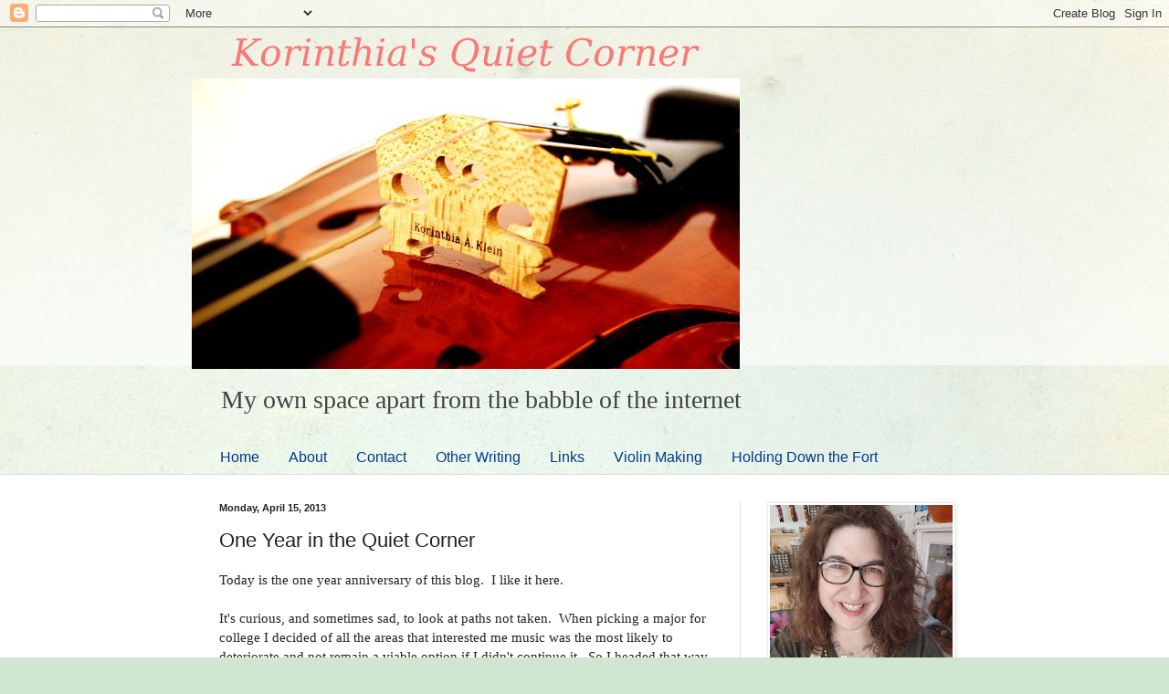

--- FILE ---
content_type: text/html; charset=utf-8
request_url: https://www.google.com/recaptcha/api2/aframe
body_size: 268
content:
<!DOCTYPE HTML><html><head><meta http-equiv="content-type" content="text/html; charset=UTF-8"></head><body><script nonce="CiNETbHOPiTPf3jVLFg0DA">/** Anti-fraud and anti-abuse applications only. See google.com/recaptcha */ try{var clients={'sodar':'https://pagead2.googlesyndication.com/pagead/sodar?'};window.addEventListener("message",function(a){try{if(a.source===window.parent){var b=JSON.parse(a.data);var c=clients[b['id']];if(c){var d=document.createElement('img');d.src=c+b['params']+'&rc='+(localStorage.getItem("rc::a")?sessionStorage.getItem("rc::b"):"");window.document.body.appendChild(d);sessionStorage.setItem("rc::e",parseInt(sessionStorage.getItem("rc::e")||0)+1);localStorage.setItem("rc::h",'1762750495911');}}}catch(b){}});window.parent.postMessage("_grecaptcha_ready", "*");}catch(b){}</script></body></html>